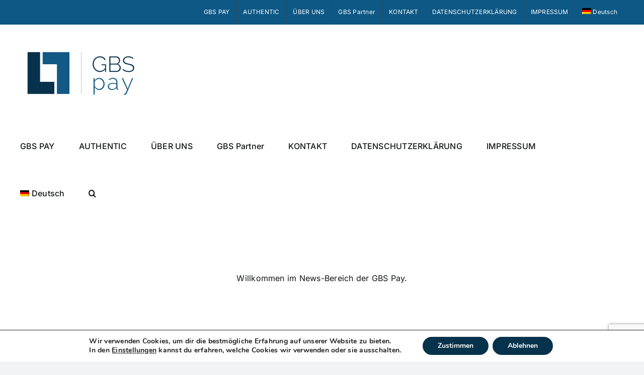

--- FILE ---
content_type: text/html; charset=utf-8
request_url: https://www.google.com/recaptcha/api2/anchor?ar=1&k=6Ldz36MUAAAAAAO0sPyO7qnjvtZjqE7efYuga-xH&co=aHR0cHM6Ly9nYnNwYXkuY29tOjQ0Mw..&hl=en&v=PoyoqOPhxBO7pBk68S4YbpHZ&size=invisible&anchor-ms=20000&execute-ms=30000&cb=5hgt11rprxc7
body_size: 48820
content:
<!DOCTYPE HTML><html dir="ltr" lang="en"><head><meta http-equiv="Content-Type" content="text/html; charset=UTF-8">
<meta http-equiv="X-UA-Compatible" content="IE=edge">
<title>reCAPTCHA</title>
<style type="text/css">
/* cyrillic-ext */
@font-face {
  font-family: 'Roboto';
  font-style: normal;
  font-weight: 400;
  font-stretch: 100%;
  src: url(//fonts.gstatic.com/s/roboto/v48/KFO7CnqEu92Fr1ME7kSn66aGLdTylUAMa3GUBHMdazTgWw.woff2) format('woff2');
  unicode-range: U+0460-052F, U+1C80-1C8A, U+20B4, U+2DE0-2DFF, U+A640-A69F, U+FE2E-FE2F;
}
/* cyrillic */
@font-face {
  font-family: 'Roboto';
  font-style: normal;
  font-weight: 400;
  font-stretch: 100%;
  src: url(//fonts.gstatic.com/s/roboto/v48/KFO7CnqEu92Fr1ME7kSn66aGLdTylUAMa3iUBHMdazTgWw.woff2) format('woff2');
  unicode-range: U+0301, U+0400-045F, U+0490-0491, U+04B0-04B1, U+2116;
}
/* greek-ext */
@font-face {
  font-family: 'Roboto';
  font-style: normal;
  font-weight: 400;
  font-stretch: 100%;
  src: url(//fonts.gstatic.com/s/roboto/v48/KFO7CnqEu92Fr1ME7kSn66aGLdTylUAMa3CUBHMdazTgWw.woff2) format('woff2');
  unicode-range: U+1F00-1FFF;
}
/* greek */
@font-face {
  font-family: 'Roboto';
  font-style: normal;
  font-weight: 400;
  font-stretch: 100%;
  src: url(//fonts.gstatic.com/s/roboto/v48/KFO7CnqEu92Fr1ME7kSn66aGLdTylUAMa3-UBHMdazTgWw.woff2) format('woff2');
  unicode-range: U+0370-0377, U+037A-037F, U+0384-038A, U+038C, U+038E-03A1, U+03A3-03FF;
}
/* math */
@font-face {
  font-family: 'Roboto';
  font-style: normal;
  font-weight: 400;
  font-stretch: 100%;
  src: url(//fonts.gstatic.com/s/roboto/v48/KFO7CnqEu92Fr1ME7kSn66aGLdTylUAMawCUBHMdazTgWw.woff2) format('woff2');
  unicode-range: U+0302-0303, U+0305, U+0307-0308, U+0310, U+0312, U+0315, U+031A, U+0326-0327, U+032C, U+032F-0330, U+0332-0333, U+0338, U+033A, U+0346, U+034D, U+0391-03A1, U+03A3-03A9, U+03B1-03C9, U+03D1, U+03D5-03D6, U+03F0-03F1, U+03F4-03F5, U+2016-2017, U+2034-2038, U+203C, U+2040, U+2043, U+2047, U+2050, U+2057, U+205F, U+2070-2071, U+2074-208E, U+2090-209C, U+20D0-20DC, U+20E1, U+20E5-20EF, U+2100-2112, U+2114-2115, U+2117-2121, U+2123-214F, U+2190, U+2192, U+2194-21AE, U+21B0-21E5, U+21F1-21F2, U+21F4-2211, U+2213-2214, U+2216-22FF, U+2308-230B, U+2310, U+2319, U+231C-2321, U+2336-237A, U+237C, U+2395, U+239B-23B7, U+23D0, U+23DC-23E1, U+2474-2475, U+25AF, U+25B3, U+25B7, U+25BD, U+25C1, U+25CA, U+25CC, U+25FB, U+266D-266F, U+27C0-27FF, U+2900-2AFF, U+2B0E-2B11, U+2B30-2B4C, U+2BFE, U+3030, U+FF5B, U+FF5D, U+1D400-1D7FF, U+1EE00-1EEFF;
}
/* symbols */
@font-face {
  font-family: 'Roboto';
  font-style: normal;
  font-weight: 400;
  font-stretch: 100%;
  src: url(//fonts.gstatic.com/s/roboto/v48/KFO7CnqEu92Fr1ME7kSn66aGLdTylUAMaxKUBHMdazTgWw.woff2) format('woff2');
  unicode-range: U+0001-000C, U+000E-001F, U+007F-009F, U+20DD-20E0, U+20E2-20E4, U+2150-218F, U+2190, U+2192, U+2194-2199, U+21AF, U+21E6-21F0, U+21F3, U+2218-2219, U+2299, U+22C4-22C6, U+2300-243F, U+2440-244A, U+2460-24FF, U+25A0-27BF, U+2800-28FF, U+2921-2922, U+2981, U+29BF, U+29EB, U+2B00-2BFF, U+4DC0-4DFF, U+FFF9-FFFB, U+10140-1018E, U+10190-1019C, U+101A0, U+101D0-101FD, U+102E0-102FB, U+10E60-10E7E, U+1D2C0-1D2D3, U+1D2E0-1D37F, U+1F000-1F0FF, U+1F100-1F1AD, U+1F1E6-1F1FF, U+1F30D-1F30F, U+1F315, U+1F31C, U+1F31E, U+1F320-1F32C, U+1F336, U+1F378, U+1F37D, U+1F382, U+1F393-1F39F, U+1F3A7-1F3A8, U+1F3AC-1F3AF, U+1F3C2, U+1F3C4-1F3C6, U+1F3CA-1F3CE, U+1F3D4-1F3E0, U+1F3ED, U+1F3F1-1F3F3, U+1F3F5-1F3F7, U+1F408, U+1F415, U+1F41F, U+1F426, U+1F43F, U+1F441-1F442, U+1F444, U+1F446-1F449, U+1F44C-1F44E, U+1F453, U+1F46A, U+1F47D, U+1F4A3, U+1F4B0, U+1F4B3, U+1F4B9, U+1F4BB, U+1F4BF, U+1F4C8-1F4CB, U+1F4D6, U+1F4DA, U+1F4DF, U+1F4E3-1F4E6, U+1F4EA-1F4ED, U+1F4F7, U+1F4F9-1F4FB, U+1F4FD-1F4FE, U+1F503, U+1F507-1F50B, U+1F50D, U+1F512-1F513, U+1F53E-1F54A, U+1F54F-1F5FA, U+1F610, U+1F650-1F67F, U+1F687, U+1F68D, U+1F691, U+1F694, U+1F698, U+1F6AD, U+1F6B2, U+1F6B9-1F6BA, U+1F6BC, U+1F6C6-1F6CF, U+1F6D3-1F6D7, U+1F6E0-1F6EA, U+1F6F0-1F6F3, U+1F6F7-1F6FC, U+1F700-1F7FF, U+1F800-1F80B, U+1F810-1F847, U+1F850-1F859, U+1F860-1F887, U+1F890-1F8AD, U+1F8B0-1F8BB, U+1F8C0-1F8C1, U+1F900-1F90B, U+1F93B, U+1F946, U+1F984, U+1F996, U+1F9E9, U+1FA00-1FA6F, U+1FA70-1FA7C, U+1FA80-1FA89, U+1FA8F-1FAC6, U+1FACE-1FADC, U+1FADF-1FAE9, U+1FAF0-1FAF8, U+1FB00-1FBFF;
}
/* vietnamese */
@font-face {
  font-family: 'Roboto';
  font-style: normal;
  font-weight: 400;
  font-stretch: 100%;
  src: url(//fonts.gstatic.com/s/roboto/v48/KFO7CnqEu92Fr1ME7kSn66aGLdTylUAMa3OUBHMdazTgWw.woff2) format('woff2');
  unicode-range: U+0102-0103, U+0110-0111, U+0128-0129, U+0168-0169, U+01A0-01A1, U+01AF-01B0, U+0300-0301, U+0303-0304, U+0308-0309, U+0323, U+0329, U+1EA0-1EF9, U+20AB;
}
/* latin-ext */
@font-face {
  font-family: 'Roboto';
  font-style: normal;
  font-weight: 400;
  font-stretch: 100%;
  src: url(//fonts.gstatic.com/s/roboto/v48/KFO7CnqEu92Fr1ME7kSn66aGLdTylUAMa3KUBHMdazTgWw.woff2) format('woff2');
  unicode-range: U+0100-02BA, U+02BD-02C5, U+02C7-02CC, U+02CE-02D7, U+02DD-02FF, U+0304, U+0308, U+0329, U+1D00-1DBF, U+1E00-1E9F, U+1EF2-1EFF, U+2020, U+20A0-20AB, U+20AD-20C0, U+2113, U+2C60-2C7F, U+A720-A7FF;
}
/* latin */
@font-face {
  font-family: 'Roboto';
  font-style: normal;
  font-weight: 400;
  font-stretch: 100%;
  src: url(//fonts.gstatic.com/s/roboto/v48/KFO7CnqEu92Fr1ME7kSn66aGLdTylUAMa3yUBHMdazQ.woff2) format('woff2');
  unicode-range: U+0000-00FF, U+0131, U+0152-0153, U+02BB-02BC, U+02C6, U+02DA, U+02DC, U+0304, U+0308, U+0329, U+2000-206F, U+20AC, U+2122, U+2191, U+2193, U+2212, U+2215, U+FEFF, U+FFFD;
}
/* cyrillic-ext */
@font-face {
  font-family: 'Roboto';
  font-style: normal;
  font-weight: 500;
  font-stretch: 100%;
  src: url(//fonts.gstatic.com/s/roboto/v48/KFO7CnqEu92Fr1ME7kSn66aGLdTylUAMa3GUBHMdazTgWw.woff2) format('woff2');
  unicode-range: U+0460-052F, U+1C80-1C8A, U+20B4, U+2DE0-2DFF, U+A640-A69F, U+FE2E-FE2F;
}
/* cyrillic */
@font-face {
  font-family: 'Roboto';
  font-style: normal;
  font-weight: 500;
  font-stretch: 100%;
  src: url(//fonts.gstatic.com/s/roboto/v48/KFO7CnqEu92Fr1ME7kSn66aGLdTylUAMa3iUBHMdazTgWw.woff2) format('woff2');
  unicode-range: U+0301, U+0400-045F, U+0490-0491, U+04B0-04B1, U+2116;
}
/* greek-ext */
@font-face {
  font-family: 'Roboto';
  font-style: normal;
  font-weight: 500;
  font-stretch: 100%;
  src: url(//fonts.gstatic.com/s/roboto/v48/KFO7CnqEu92Fr1ME7kSn66aGLdTylUAMa3CUBHMdazTgWw.woff2) format('woff2');
  unicode-range: U+1F00-1FFF;
}
/* greek */
@font-face {
  font-family: 'Roboto';
  font-style: normal;
  font-weight: 500;
  font-stretch: 100%;
  src: url(//fonts.gstatic.com/s/roboto/v48/KFO7CnqEu92Fr1ME7kSn66aGLdTylUAMa3-UBHMdazTgWw.woff2) format('woff2');
  unicode-range: U+0370-0377, U+037A-037F, U+0384-038A, U+038C, U+038E-03A1, U+03A3-03FF;
}
/* math */
@font-face {
  font-family: 'Roboto';
  font-style: normal;
  font-weight: 500;
  font-stretch: 100%;
  src: url(//fonts.gstatic.com/s/roboto/v48/KFO7CnqEu92Fr1ME7kSn66aGLdTylUAMawCUBHMdazTgWw.woff2) format('woff2');
  unicode-range: U+0302-0303, U+0305, U+0307-0308, U+0310, U+0312, U+0315, U+031A, U+0326-0327, U+032C, U+032F-0330, U+0332-0333, U+0338, U+033A, U+0346, U+034D, U+0391-03A1, U+03A3-03A9, U+03B1-03C9, U+03D1, U+03D5-03D6, U+03F0-03F1, U+03F4-03F5, U+2016-2017, U+2034-2038, U+203C, U+2040, U+2043, U+2047, U+2050, U+2057, U+205F, U+2070-2071, U+2074-208E, U+2090-209C, U+20D0-20DC, U+20E1, U+20E5-20EF, U+2100-2112, U+2114-2115, U+2117-2121, U+2123-214F, U+2190, U+2192, U+2194-21AE, U+21B0-21E5, U+21F1-21F2, U+21F4-2211, U+2213-2214, U+2216-22FF, U+2308-230B, U+2310, U+2319, U+231C-2321, U+2336-237A, U+237C, U+2395, U+239B-23B7, U+23D0, U+23DC-23E1, U+2474-2475, U+25AF, U+25B3, U+25B7, U+25BD, U+25C1, U+25CA, U+25CC, U+25FB, U+266D-266F, U+27C0-27FF, U+2900-2AFF, U+2B0E-2B11, U+2B30-2B4C, U+2BFE, U+3030, U+FF5B, U+FF5D, U+1D400-1D7FF, U+1EE00-1EEFF;
}
/* symbols */
@font-face {
  font-family: 'Roboto';
  font-style: normal;
  font-weight: 500;
  font-stretch: 100%;
  src: url(//fonts.gstatic.com/s/roboto/v48/KFO7CnqEu92Fr1ME7kSn66aGLdTylUAMaxKUBHMdazTgWw.woff2) format('woff2');
  unicode-range: U+0001-000C, U+000E-001F, U+007F-009F, U+20DD-20E0, U+20E2-20E4, U+2150-218F, U+2190, U+2192, U+2194-2199, U+21AF, U+21E6-21F0, U+21F3, U+2218-2219, U+2299, U+22C4-22C6, U+2300-243F, U+2440-244A, U+2460-24FF, U+25A0-27BF, U+2800-28FF, U+2921-2922, U+2981, U+29BF, U+29EB, U+2B00-2BFF, U+4DC0-4DFF, U+FFF9-FFFB, U+10140-1018E, U+10190-1019C, U+101A0, U+101D0-101FD, U+102E0-102FB, U+10E60-10E7E, U+1D2C0-1D2D3, U+1D2E0-1D37F, U+1F000-1F0FF, U+1F100-1F1AD, U+1F1E6-1F1FF, U+1F30D-1F30F, U+1F315, U+1F31C, U+1F31E, U+1F320-1F32C, U+1F336, U+1F378, U+1F37D, U+1F382, U+1F393-1F39F, U+1F3A7-1F3A8, U+1F3AC-1F3AF, U+1F3C2, U+1F3C4-1F3C6, U+1F3CA-1F3CE, U+1F3D4-1F3E0, U+1F3ED, U+1F3F1-1F3F3, U+1F3F5-1F3F7, U+1F408, U+1F415, U+1F41F, U+1F426, U+1F43F, U+1F441-1F442, U+1F444, U+1F446-1F449, U+1F44C-1F44E, U+1F453, U+1F46A, U+1F47D, U+1F4A3, U+1F4B0, U+1F4B3, U+1F4B9, U+1F4BB, U+1F4BF, U+1F4C8-1F4CB, U+1F4D6, U+1F4DA, U+1F4DF, U+1F4E3-1F4E6, U+1F4EA-1F4ED, U+1F4F7, U+1F4F9-1F4FB, U+1F4FD-1F4FE, U+1F503, U+1F507-1F50B, U+1F50D, U+1F512-1F513, U+1F53E-1F54A, U+1F54F-1F5FA, U+1F610, U+1F650-1F67F, U+1F687, U+1F68D, U+1F691, U+1F694, U+1F698, U+1F6AD, U+1F6B2, U+1F6B9-1F6BA, U+1F6BC, U+1F6C6-1F6CF, U+1F6D3-1F6D7, U+1F6E0-1F6EA, U+1F6F0-1F6F3, U+1F6F7-1F6FC, U+1F700-1F7FF, U+1F800-1F80B, U+1F810-1F847, U+1F850-1F859, U+1F860-1F887, U+1F890-1F8AD, U+1F8B0-1F8BB, U+1F8C0-1F8C1, U+1F900-1F90B, U+1F93B, U+1F946, U+1F984, U+1F996, U+1F9E9, U+1FA00-1FA6F, U+1FA70-1FA7C, U+1FA80-1FA89, U+1FA8F-1FAC6, U+1FACE-1FADC, U+1FADF-1FAE9, U+1FAF0-1FAF8, U+1FB00-1FBFF;
}
/* vietnamese */
@font-face {
  font-family: 'Roboto';
  font-style: normal;
  font-weight: 500;
  font-stretch: 100%;
  src: url(//fonts.gstatic.com/s/roboto/v48/KFO7CnqEu92Fr1ME7kSn66aGLdTylUAMa3OUBHMdazTgWw.woff2) format('woff2');
  unicode-range: U+0102-0103, U+0110-0111, U+0128-0129, U+0168-0169, U+01A0-01A1, U+01AF-01B0, U+0300-0301, U+0303-0304, U+0308-0309, U+0323, U+0329, U+1EA0-1EF9, U+20AB;
}
/* latin-ext */
@font-face {
  font-family: 'Roboto';
  font-style: normal;
  font-weight: 500;
  font-stretch: 100%;
  src: url(//fonts.gstatic.com/s/roboto/v48/KFO7CnqEu92Fr1ME7kSn66aGLdTylUAMa3KUBHMdazTgWw.woff2) format('woff2');
  unicode-range: U+0100-02BA, U+02BD-02C5, U+02C7-02CC, U+02CE-02D7, U+02DD-02FF, U+0304, U+0308, U+0329, U+1D00-1DBF, U+1E00-1E9F, U+1EF2-1EFF, U+2020, U+20A0-20AB, U+20AD-20C0, U+2113, U+2C60-2C7F, U+A720-A7FF;
}
/* latin */
@font-face {
  font-family: 'Roboto';
  font-style: normal;
  font-weight: 500;
  font-stretch: 100%;
  src: url(//fonts.gstatic.com/s/roboto/v48/KFO7CnqEu92Fr1ME7kSn66aGLdTylUAMa3yUBHMdazQ.woff2) format('woff2');
  unicode-range: U+0000-00FF, U+0131, U+0152-0153, U+02BB-02BC, U+02C6, U+02DA, U+02DC, U+0304, U+0308, U+0329, U+2000-206F, U+20AC, U+2122, U+2191, U+2193, U+2212, U+2215, U+FEFF, U+FFFD;
}
/* cyrillic-ext */
@font-face {
  font-family: 'Roboto';
  font-style: normal;
  font-weight: 900;
  font-stretch: 100%;
  src: url(//fonts.gstatic.com/s/roboto/v48/KFO7CnqEu92Fr1ME7kSn66aGLdTylUAMa3GUBHMdazTgWw.woff2) format('woff2');
  unicode-range: U+0460-052F, U+1C80-1C8A, U+20B4, U+2DE0-2DFF, U+A640-A69F, U+FE2E-FE2F;
}
/* cyrillic */
@font-face {
  font-family: 'Roboto';
  font-style: normal;
  font-weight: 900;
  font-stretch: 100%;
  src: url(//fonts.gstatic.com/s/roboto/v48/KFO7CnqEu92Fr1ME7kSn66aGLdTylUAMa3iUBHMdazTgWw.woff2) format('woff2');
  unicode-range: U+0301, U+0400-045F, U+0490-0491, U+04B0-04B1, U+2116;
}
/* greek-ext */
@font-face {
  font-family: 'Roboto';
  font-style: normal;
  font-weight: 900;
  font-stretch: 100%;
  src: url(//fonts.gstatic.com/s/roboto/v48/KFO7CnqEu92Fr1ME7kSn66aGLdTylUAMa3CUBHMdazTgWw.woff2) format('woff2');
  unicode-range: U+1F00-1FFF;
}
/* greek */
@font-face {
  font-family: 'Roboto';
  font-style: normal;
  font-weight: 900;
  font-stretch: 100%;
  src: url(//fonts.gstatic.com/s/roboto/v48/KFO7CnqEu92Fr1ME7kSn66aGLdTylUAMa3-UBHMdazTgWw.woff2) format('woff2');
  unicode-range: U+0370-0377, U+037A-037F, U+0384-038A, U+038C, U+038E-03A1, U+03A3-03FF;
}
/* math */
@font-face {
  font-family: 'Roboto';
  font-style: normal;
  font-weight: 900;
  font-stretch: 100%;
  src: url(//fonts.gstatic.com/s/roboto/v48/KFO7CnqEu92Fr1ME7kSn66aGLdTylUAMawCUBHMdazTgWw.woff2) format('woff2');
  unicode-range: U+0302-0303, U+0305, U+0307-0308, U+0310, U+0312, U+0315, U+031A, U+0326-0327, U+032C, U+032F-0330, U+0332-0333, U+0338, U+033A, U+0346, U+034D, U+0391-03A1, U+03A3-03A9, U+03B1-03C9, U+03D1, U+03D5-03D6, U+03F0-03F1, U+03F4-03F5, U+2016-2017, U+2034-2038, U+203C, U+2040, U+2043, U+2047, U+2050, U+2057, U+205F, U+2070-2071, U+2074-208E, U+2090-209C, U+20D0-20DC, U+20E1, U+20E5-20EF, U+2100-2112, U+2114-2115, U+2117-2121, U+2123-214F, U+2190, U+2192, U+2194-21AE, U+21B0-21E5, U+21F1-21F2, U+21F4-2211, U+2213-2214, U+2216-22FF, U+2308-230B, U+2310, U+2319, U+231C-2321, U+2336-237A, U+237C, U+2395, U+239B-23B7, U+23D0, U+23DC-23E1, U+2474-2475, U+25AF, U+25B3, U+25B7, U+25BD, U+25C1, U+25CA, U+25CC, U+25FB, U+266D-266F, U+27C0-27FF, U+2900-2AFF, U+2B0E-2B11, U+2B30-2B4C, U+2BFE, U+3030, U+FF5B, U+FF5D, U+1D400-1D7FF, U+1EE00-1EEFF;
}
/* symbols */
@font-face {
  font-family: 'Roboto';
  font-style: normal;
  font-weight: 900;
  font-stretch: 100%;
  src: url(//fonts.gstatic.com/s/roboto/v48/KFO7CnqEu92Fr1ME7kSn66aGLdTylUAMaxKUBHMdazTgWw.woff2) format('woff2');
  unicode-range: U+0001-000C, U+000E-001F, U+007F-009F, U+20DD-20E0, U+20E2-20E4, U+2150-218F, U+2190, U+2192, U+2194-2199, U+21AF, U+21E6-21F0, U+21F3, U+2218-2219, U+2299, U+22C4-22C6, U+2300-243F, U+2440-244A, U+2460-24FF, U+25A0-27BF, U+2800-28FF, U+2921-2922, U+2981, U+29BF, U+29EB, U+2B00-2BFF, U+4DC0-4DFF, U+FFF9-FFFB, U+10140-1018E, U+10190-1019C, U+101A0, U+101D0-101FD, U+102E0-102FB, U+10E60-10E7E, U+1D2C0-1D2D3, U+1D2E0-1D37F, U+1F000-1F0FF, U+1F100-1F1AD, U+1F1E6-1F1FF, U+1F30D-1F30F, U+1F315, U+1F31C, U+1F31E, U+1F320-1F32C, U+1F336, U+1F378, U+1F37D, U+1F382, U+1F393-1F39F, U+1F3A7-1F3A8, U+1F3AC-1F3AF, U+1F3C2, U+1F3C4-1F3C6, U+1F3CA-1F3CE, U+1F3D4-1F3E0, U+1F3ED, U+1F3F1-1F3F3, U+1F3F5-1F3F7, U+1F408, U+1F415, U+1F41F, U+1F426, U+1F43F, U+1F441-1F442, U+1F444, U+1F446-1F449, U+1F44C-1F44E, U+1F453, U+1F46A, U+1F47D, U+1F4A3, U+1F4B0, U+1F4B3, U+1F4B9, U+1F4BB, U+1F4BF, U+1F4C8-1F4CB, U+1F4D6, U+1F4DA, U+1F4DF, U+1F4E3-1F4E6, U+1F4EA-1F4ED, U+1F4F7, U+1F4F9-1F4FB, U+1F4FD-1F4FE, U+1F503, U+1F507-1F50B, U+1F50D, U+1F512-1F513, U+1F53E-1F54A, U+1F54F-1F5FA, U+1F610, U+1F650-1F67F, U+1F687, U+1F68D, U+1F691, U+1F694, U+1F698, U+1F6AD, U+1F6B2, U+1F6B9-1F6BA, U+1F6BC, U+1F6C6-1F6CF, U+1F6D3-1F6D7, U+1F6E0-1F6EA, U+1F6F0-1F6F3, U+1F6F7-1F6FC, U+1F700-1F7FF, U+1F800-1F80B, U+1F810-1F847, U+1F850-1F859, U+1F860-1F887, U+1F890-1F8AD, U+1F8B0-1F8BB, U+1F8C0-1F8C1, U+1F900-1F90B, U+1F93B, U+1F946, U+1F984, U+1F996, U+1F9E9, U+1FA00-1FA6F, U+1FA70-1FA7C, U+1FA80-1FA89, U+1FA8F-1FAC6, U+1FACE-1FADC, U+1FADF-1FAE9, U+1FAF0-1FAF8, U+1FB00-1FBFF;
}
/* vietnamese */
@font-face {
  font-family: 'Roboto';
  font-style: normal;
  font-weight: 900;
  font-stretch: 100%;
  src: url(//fonts.gstatic.com/s/roboto/v48/KFO7CnqEu92Fr1ME7kSn66aGLdTylUAMa3OUBHMdazTgWw.woff2) format('woff2');
  unicode-range: U+0102-0103, U+0110-0111, U+0128-0129, U+0168-0169, U+01A0-01A1, U+01AF-01B0, U+0300-0301, U+0303-0304, U+0308-0309, U+0323, U+0329, U+1EA0-1EF9, U+20AB;
}
/* latin-ext */
@font-face {
  font-family: 'Roboto';
  font-style: normal;
  font-weight: 900;
  font-stretch: 100%;
  src: url(//fonts.gstatic.com/s/roboto/v48/KFO7CnqEu92Fr1ME7kSn66aGLdTylUAMa3KUBHMdazTgWw.woff2) format('woff2');
  unicode-range: U+0100-02BA, U+02BD-02C5, U+02C7-02CC, U+02CE-02D7, U+02DD-02FF, U+0304, U+0308, U+0329, U+1D00-1DBF, U+1E00-1E9F, U+1EF2-1EFF, U+2020, U+20A0-20AB, U+20AD-20C0, U+2113, U+2C60-2C7F, U+A720-A7FF;
}
/* latin */
@font-face {
  font-family: 'Roboto';
  font-style: normal;
  font-weight: 900;
  font-stretch: 100%;
  src: url(//fonts.gstatic.com/s/roboto/v48/KFO7CnqEu92Fr1ME7kSn66aGLdTylUAMa3yUBHMdazQ.woff2) format('woff2');
  unicode-range: U+0000-00FF, U+0131, U+0152-0153, U+02BB-02BC, U+02C6, U+02DA, U+02DC, U+0304, U+0308, U+0329, U+2000-206F, U+20AC, U+2122, U+2191, U+2193, U+2212, U+2215, U+FEFF, U+FFFD;
}

</style>
<link rel="stylesheet" type="text/css" href="https://www.gstatic.com/recaptcha/releases/PoyoqOPhxBO7pBk68S4YbpHZ/styles__ltr.css">
<script nonce="1GzyanBFs4PeAyJTpVhvMA" type="text/javascript">window['__recaptcha_api'] = 'https://www.google.com/recaptcha/api2/';</script>
<script type="text/javascript" src="https://www.gstatic.com/recaptcha/releases/PoyoqOPhxBO7pBk68S4YbpHZ/recaptcha__en.js" nonce="1GzyanBFs4PeAyJTpVhvMA">
      
    </script></head>
<body><div id="rc-anchor-alert" class="rc-anchor-alert"></div>
<input type="hidden" id="recaptcha-token" value="[base64]">
<script type="text/javascript" nonce="1GzyanBFs4PeAyJTpVhvMA">
      recaptcha.anchor.Main.init("[\x22ainput\x22,[\x22bgdata\x22,\x22\x22,\[base64]/[base64]/MjU1Ong/[base64]/[base64]/[base64]/[base64]/[base64]/[base64]/[base64]/[base64]/[base64]/[base64]/[base64]/[base64]/[base64]/[base64]/[base64]\\u003d\x22,\[base64]\\u003d\x22,\x22woXDm8Kjw6wLN2ldeVPCkMKCw7UQZ8O2PUPDtsKrVXjCscO5w7J2VsKJLsK8Y8KOHcKBwrRPwoPCqh4Lwod7w6vDkTNEwrzCvmknwrrDonRQFsOfwrlAw6HDnmzCpl8fwprCo8O/w77Co8KCw6RUEUlmUk/CrAhZbsK7fXLDpsK3fydLX8ObwqkmJTkwV8Oiw57DvxfDlsO1RsOSTMOBMcKCw4xuaQAOSyo/Th5nwoXDl1sjKTNMw6xXw7wFw47DrwdDQAdkN2vCocKrw5xWXwIAPMOAwq7DvjLDhsOUFGLDnhdGHQJRwrzCrjkcwpU3QUnCuMO3wrnChg7Cjg3DnTENw5TDosKHw5Qcw5p6bWjCs8K7w73DmcOuWcOIDMOxwp5Bw54MbQrDgcKHwo3ChhAUYXjCgcOcTcKkw7ZVwr/[base64]/[base64]/Cq8K8w4PDusKfw5dZw6LDi8O/[base64]/[base64]/bcKKwr7Cr8KmwoDCtsORd1TDqsOTb23Dlm5/ZVFuwrZmwrwMw5/Cs8KSwoPCh8KjwqAtYm/[base64]/wq3DmMKNGStgw7rDu8OCwo3Ck2jCjDBswoNFfcKwR8O6wrHCvcK8wqLChnfCssOKYMK9FMKRwqzDgm9yYHBDbcK+IcKtK8KXwovCusKIw7cOw6hFw5bClyxewpjCoV7Do0PCsnjDqUwVw7XDnMK0E8KawpphSBg/wpDCqcO7LQ7Cnm1Pwq4Dw6l+EMK6ek5wXsK0LkPDuRtkwoMgwo3DosKoTsKbO8OYwoh3w6jCtsOlYcK1ccKPYsK6cGIswpvCvcKsNQLCo2/Do8Kff3g+ahI4IQfCpMOTKMOewohcN8Okw6VeRCHDoD/CjS3CmXrCscKxYhvDosKZL8KNw795YMKIfk7CrsOOPHxmUsKfYjV9w4RxBMKzfC/Dt8OrwqrCgRtGd8KOejMew71Kw7nCh8KFE8KcdMKIw4Naw4jDn8OHw4TDunwCN8O3wqBMwrjDq1waw77DljnCr8K4woM0wonDpgnDs2Rqw5lvVcKqw77Cl0XDo8KqwqvDv8KHw7UPAMOhwognN8KWUMKyFMKZwqLDrTddw65MO3cqClYETDDDrcKaLADDtMORZMOnw4/Cjj3DlsKoaE16WMOAXWJLUsOFM2jDjwAfKMKCw5LCrcKuC1jDtW7Dj8OmwofCq8KFVMKAw67CjCvCksKrw4dmwrcXPyXDqAoxwrxTwoRGDWB+wpbCgMKDL8OobFLDonclwq3DvcOhw7fDhntqw4LDu8KhcMKyXBp5ajHDnFUnS8KVwo7Dk2QZMGteVS/ChGLDjjI3wrMkCVPClCjDhUd/AsOOw5TCs0nDqsOsb3pkw6VPQE1vw47DrsOIw7kNwpMjw71pwp3Dnz47TX3CrmYwacK+OcKzwpPDsRXCpRjCnSQ/[base64]/DqcOlfcKvw5vDu8Ktw78kDMO/CsK8w54awpIsw6lEw7cjwqjCqMOawoLCjG9yGsOtIcKKwp5HwoTDtsOjw5oTBH5vwqbCvxsvLRTDn20AKcKuw50TwqnCqwVzwqzDgirDiMO1wo/DvcOrw57CvMOxwqhtXcK5BwfCtMOQOcOmZ8OSwrgmwpPCglIMw7XDlF9QwpnDqGh8ZVPDqmLChcK0wojDl8Ofw7BGKQ9ew5nCrMKgbMKkw5tCwrHCr8Ojw6bDqsKuNsOhw6bCk0cgw6QqdSUEw44QdsO/WWJzw74EwqLCrFYCw7vCn8KoNCwmeV/DsCzCjcOxwo/DjMKdwrBQXhdmwpfCoyPCmcK3BG58wrjDh8KQw5snbHg8w73CmkHCm8Kyw443TMKFH8KbwrbDhCnDqcOJwqwHw4o4AsOxw40dcsKVw4fCn8KkwpLCnGjDsMKwwq96wqVqwqtPdsKew5ZKwrXDiRdSDh3DjsOSw6R/eBEGwobDplbCqsO8w6oIw6XCti3Dngc/eG3DlArCoz11b0bDqHHCuMKnwqrCusKqw4gMfcOEV8OXw4zDk3jCklTChjHDixfDvVrCkMOzw6B7w5Jtw7B4QAzCpMO5wrfDtcKPw47CuCDDo8Kew7ZNPy4zwpk8wps8SQXDk8OLw7k2w6FrMgzDssK6Q8KiZHIfwqpZFWXCmcOHwqvDv8ObSF/[base64]/w5jDoz5tbsKRwqnDmsKfOcOHwo0owozCuzghw5wZScKwwqjCqMOrZMO3FHnCk0MkbRpGVSXCiCDDmMOua0wkw6TDnFBiw6HCsMKqw7XDp8OAPBXDuyHCqT/CrDBwZMOUIRh/w7HClMOKHcOLADkOUcKQw4AUw4bCmcOQRsKxe2LCkhfCrcK+JsOrH8K/[base64]/wrbDhMK8SMKjwqjCsn/DjQBzPh/Cmi53bVgjw4LClMOaLcOnw70Ow7TDnyTCpsOMQRjCvcOCw5PDgGAKwotLwo/Dp0XDtsOjwpQlwokqMyDDgB/Cm8KCw60Iw5TChcKkwpbCi8KHLQU7wpjCmBtsJ0zChcKYO8ODFsK3wpR9QMKBBMKdwpcJMHBsHQRNwqXDomDCsFcMFMKgRW/DlsOUGGXChsKDHcO1w6ZSG1rCpBB1dzzDmX1qwolpw4fDoXEXw7cbJcK3dVAvQcOsw4oBwoJkVQ5rHcOIw5QpZMKcesOLXcO2aAXClsOzw7Vmw5DCgcODwqvDh8O/[base64]/wqdyw7wcwrVsw6BUbj4mMVXCoSsswoBuwrc0wqPCsMORwrvCogjCucO6PgTDqg7DvcKowoJXwqkTcDLCnMKbAQJ5VHRuFBvDqENsw4vDiMOZP8ODXMK7QSAOw4s8wq/Dj8O5wp9jOMO5wrpcX8ODw7EWw6s4PC0Xw7TClsOKwpHCpsK5YsOTw60UwpTDqMOGw6pEwoYhw7XDo1QqMEXDqMKFTMO4w7x8TsOPcsKTbj/[base64]/CncKad0HDk3NVw5TCrwXCgQhZCGfCszgLNwAhM8Knwq/[base64]/Ci8KWw7jDp1zCnFBoNcOhwpFJdMKMdG/CuWtvwqHCtsKfw4HDvsOJw6/DggbCiwPDq8OswoAww6bCtsOkV3hoU8KEw4zDqFjDljTCujLCqcKqEShbXm0oWmtuwqQQw6B7w77CnMK8wpFVwoHCiWzCtGnDuxc2A8K/CSdLH8KwLcOuwpXDqMKzLkJ2wqLCusOJwqxWwrTDsMKgcTvDpsKZMFrDmWcbw7oDVMKmZVB/w7k7w4obwrHDsm7ChgdrwqbDg8KNw54McsKeworDlMK6wrnDv3/ChyVPTzvChcO+IikVwqJ9wrtdw7PDqysBPcKLalUGQX/[base64]/ChcOxDMO8A8KqAsK0w47DlMKLw7ZkOQ9dw7XDkMOvw7LDgsKNw5ALfMK4W8O9w6ljwo/DsS/[base64]/[base64]/CpsKFZy7Ch2TDsMKgw6wmYsOxEMK4a8KGIALDmsO+EMO8BsOJa8K/wq/DocKgVhlTw7bCjsOIK2vCq8OKOcKiJcOpwph1wodJXcKnw6HDjcOWQMObHHzCnmbCtMOPwo8Uwp1yw5Fzw6fClGjDtmfCoRHCqBbDrMOIW8OLwonCgsOwwoXDuMO6w6/Dj246K8OBIi/CrSUZw7zCmlt7w4M+FUjCsTvCnFTCl8KYY8KcCsOHbsKgZQdEC3Awwr9+EcKdwrnCo3wgw54/w4HDmsK1TsKwwoVPw7XDoDvCoBAlVTjDt0PChxkfw5E5wrRWDjjCm8OWw7bDk8Kcw5E2w6XDi8Ofw6pZwocYZsOWEsOXEMKNZMOMw6PCjsKMw7fDq8KJGmwWAg10wpjDgsKrJ1TCpgpHCcO/J8Ofw5PCsMOKOsOlW8K7wq7Dg8Obw4XDv8OqIAx9w41kwpgfPsO8FcOCQcKVw6RWK8OuCUHCpw7DhcKqwrMia3LCnGHDk8KgaMOgf8OaDMK7w7x/KsOwaSwhGBnDhFrCgcKbw7lVTQTDjB00dDggDk4xIMK9w7vCm8O5CcOaUEQ1ChnCqsOvScOcJsKFwp8hc8OpwqVBFcKhw54cbwQTEHgcTE4RZMOZKXfCn0/Dtgs6wqZxwqzCkMOtNH8sw5ZqQsKrwr7CgcKww53CtMOzw4/DmcOeBsO+woc3woLCqFDDjsOfbcOJesO6UwTChX1Bw70hVcOMwrLDvkxewqMBTcK+CijCp8Olw59LwrDCg3Ykw5zCkXVFw6vCtBIIwok9w4B8CGDCl8OEBsOkw4oywo/[base64]/DqmkNw4DDssK1w41YdsO/[base64]/CksOET8OMwoXCoF7DlsO1w7o8wrnDp27Dr8O0w41kwp8XwoPDo8KRQcKXw4ZfwqnDlHbDgEdiwo7DvyTCpw/[base64]/CnHbDgsO3ZCfDvMO0MEk+wq1kwoZrXsKaZcOewo0/wo7DqsOTw5wfw7tCwrkwRjrDqXTDoMKqEk53w47CizLCg8OAwpEsLsODw6jCi3oPJcK7fE/CrMOZe8Oow5Ycw7pPw616w6E+H8OYHDobwpY3w4XCisKYF38Uw7zDo3EyA8Oiw7nCosOCwq0zYUnDmcKzf8OlQCbCkxPCiEHCu8KYTmnCmwbDsVXDpsK+w5fCoXkaUXIELgQ9VsKBY8KYw6bCpknDimswwpvCnFtIY2jDvSjCisOUwqvCmWo+b8OgwrYUw45twr/CvcObw5wzfsOBHAMBwoIkw6fCi8K3dzQcNSQHw6VawqIGwo7CqGjCtsKIwoQvOsODwrDCi1DCmR7DusKMHyvDtQdAODLDncK+XComOgLDscOBCk1mS8Odw6tJGcOkw6/CjhDDjFB+w6AhDEl5w61DZHPDiVbCvjXDvMOtw6bCh30RDQXCnDoFwpXCr8KUYz1fOF7CtzcjS8OrwqfChVnDt1zDkMKiw63DoC3CsR7CgcOWwr3CpsKHQMO9wrh+LGgGW0LCi1DCiklew4/DhMOfWgcdTMOWwpTCs3LCsS1JwovDpGh2e8KjABPCrQnCi8KADcO3KyvDocOlasK7HcKZw53DtwYfLzrDn1szwphTwo/[base64]/[base64]/DsMKDI2XCj8OJXXjDk8OPSXhNOWopI8K8wosUS3d0woFDCxnDlWsuKnpFUHkzVjjDqsKEwqTCh8OpdMOGPmrCtBnDjMK9ecKZw6vDuXQkBAsBw6XDpMOFckXDosKowppmUsOEw589woDCqhTCqcOUeBxnLSspacOHX3Yqw7/[base64]/CvcO+w44FwqvDpcOGKV4Vb8KbSz3CkXHDt8K2b1h1O27CmMKzfxxzIQ0Ow7tAw7rDlyPCkcOuCMOmQ0zDssOCBgzDhcKeMUQww5TCpk/DjcOFw6vDp8KtwpYuw5HDh8OXcjjDr1fDnEw/[base64]/DksObw4HDn8KCw4vDiBfCs2/DmMKDeMKqw4TCgMKHOcKVw4TCrCJqwoAsN8KOw7EPwoduwozCssKyMMKrwpxbwqoFWgHDtcOwwr7DsjQYwpzDt8KBCMKSwqI/woLCi2LCrsO3w7nCpsKIchfDpD7Ci8Oyw4IAwoDDhMKNwphUw5EKBFPDnGfCqwTCncOWEMOyw6RtNEvDsMOlwqoKOxHDosOXwrrDtAPCtcO7w7TDusOAT0h9e8KUKSrDqsKYw5Y7bcOpw64Ww64sw6DClcKeM23Cm8K3dAQrWMOdwrN/T1NLLQDCuXXDgCkvwqJaw6N9JgcZE8OXwoliNzLCjxDDsnkSw5VIQxnCv8OWCBPDjsKAel/CkcKqwrRrCwJ0aBx6GBvCmMOiw4XCuVzDrsOYSMOCwqlgwpkwD8OnwoBiwrLCvcKIBcOyw7lDwqlHUMKmPcK0w48bL8OeB8Okwo99wp8CeQpid2cnU8KOwqHDmQDDumAiIUvDusOFwrLDhsOrwpbDu8KoMC8Jw7wnCsOeIG/DucKzw7lTw7vDoMOvL8OPwq/CoCUXwpHCusKyw4JJIE9OwpbDl8OmJA1iX2zDv8OowozDqzhJKMKXwpvDpcOkwqrChcKaKCDDn2jDq8ODPsOZw4pHIGAKYULDpW4uwpPDmSlbesOlw4/CnMOYUngvw6hiwqnDgwjDnncvwpMfbsOsDi8iw5fDlE/[base64]/CosKeJMObEiVpe3HCmcOGQ8OdU8KeLVkGRkXDhcOqFsKzw7rDuwfDr1BhUU/[base64]/PgU0D8K0VcOGw7I5w59+w5BTPcOMa8KVMcOuCB3CogYaw4Mdw4zDr8KyZwcRVMKXwoI0e1vDoi3CvDrDqmMfBjbDrywPT8KUEcKBew/[base64]/Q8OdwrPDmXBCwrTCocOzw4Nrw5/[base64]/[base64]/[base64]/Ds3rCq8ODTMO9a8K0w5bDusO4BsOHw6lvQcOZLkTCkgE0w6klW8OEV8KrcEISw6gVG8KhEHTDvcKmBBrDh8O7DsOgcFzCqXdLNxHCtyHCoHpmLsODfGZ9w6TDnw3Ck8O+wq0Gw5xSwo/DgsONw51SdmPDucOvwrDCiUPDmcKsccKnw4nDkGLCvFbDi8Oww7fDgDlQOcKOJx3CjzDDnMOOwovCkjo6W0rCsz7DkMOkVcKRwrnCpHnCknjCpFttw77Cv8OvX1LCj2AfJzXCm8OveMO3UkfDoD7DksOabMKgHsKFw6/DsFsxw73Dq8K5MRg6w5zDtFbDu20NwpBJwq3DnGxxJyHDuDbCgycrK3zDniLDjVPCsAzDmxNXGgdYNlvDpBkuPU8Uw51wScOpVA4HawfDkVp/wqFzV8OwacOUZ29uLcKawrbClkxWd8KZYsOdQMOcw4cGwr4Jw67CjiVYwqdcw5DDtyXCvMKRDmLDtl4Fwp7CscKCw74ew74mw6IgCsKMwq1pw5DDiG/[base64]/DtMKrVmZRw6DDplzDvEjDoHlJw4rDtsOrwq/[base64]/Cr8Kkw6QGw7Q5R8Ohwr5mdEYnw5shMcOXwos/wog8ICMDw5QhJgPCnMOFZAMLw7vCozfDrMK6wp/Du8KiwrDDncKoHsK7SsOLwpIkMEUbLyTCocKYT8OJccKmAsKqwqzDphrDmT7Dng4BZHo2RsOqYyjCqRXDu2nDhMKfCcONMcO/wpwrTBTDlMO5w5/Dg8KQWMOowqELw4vCgHXCpQYBL0hCw6vDnMOXw7HDmcOZwrQTwoR1F8K7RWnChMK7wrkvwpLCqjHCgQI9w4/DhyJEZcKdw5/CrEEQwoofI8Kdwolrfw91dURzbsOiPnk8ScKqwpUCTihTw5ELw7HDuMKsUcOkw4jDohnDmsK5M8KiwqsdWMKNw45mwqYPe8OcQ8OYVXrCg2nDiULCjMK5e8OOwowFdMOww4MdVMOHB8OfRmDDssOcGCLCrwDDqcKDZQ/[base64]/ChzJyw7klw5fCvMKOCMKsOMKswrtbeV1TwqLDt8O5wqPClMK4wqQKCkdNOsOsdMOOwodgLD1two4kw7XDlMKVwo0rwoLCtVR4wpLCjBgOw5HDt8KUN3zDj8KtwoRvw7fCoivCjmLCisOGw5dhwoLCrE/DksOxw54kUsONZVPDm8KQw71LHcKZJMKIwotewqoMEMOZwoZFw7QsLxLCgBQSwpd1VhzCgxMoHV3DmEvClVg/w5Iew43DjRpbYsOLB8KmRkHDocOawojCmGBHwqLDrcOtKsO3I8KteHsww7bCpsKKCcOkw69+wpxgwrTDtSPDu2p8ZHcKf8OSw7o6EcOLw53CmsKkw5ZnFgdKw6DCpQnDk8OlS3lqWn3CkG/CkF0FYw9UwqLDgDZGXMKEbsKJCCPCisOqw5TDqSzDjMOnIRXDnMKmwr05w6subGZwdBPCr8O9UcOSLX5YMcOhw4Njw4/DuibChVFmwrPCq8O3AcKNM3TDkWtcwpBcwqjDjsKsDxnChWYkEsObwpPCrsKFGcO+w7LDuQ3DrhMdVsK2aD1VbcKPb8KQwokdw40Dw5nChcK7w5bCg2p2w6TCsFV9bMOZwrgQIcKJE2IBZsOmw5DDk8Oqw7nCtV7Dg8KswovDm0/Dq3XDiBTDlcK6DmDDiRDCtSHDnhN7wrNcwoNKwpTDjRs7w7/CvXd7wrHDvzzCoWLCtjjDgsK+w6w1w4bDrMKpMjDCmnPDgzdbFnTDhMKbwrjCmMOYJsKfw5ETwprDgnoLw6zCpXMCScOVw5zCrMK0R8KDwpAww5/Do8OlVsOGw6/CphDCscOpE0BZMyt7w6XCkTvCl8Otwo1ywpLDl8Kqw6LCocOrw65wKH1iwpYjw6FRBltXSsKCFQ7CmwxuUsO7wogOw6kRwqPCtx7CrMKaB1rDg8Kjwod/wqEIC8O2w6PCkV9xLcKwwrNEVFXCgSRUw4/DkxPDj8OUB8KoBsKqNcOaw6QawrDCtcOiCMOMwpLCvsOjVWFzwr4lwqDDocO1WsOqwrlJwoDDlcKSwpkMXEPCvMK3ZsKiLsOdQltxw4Nte1MzwpvDs8KFwpw6TcO5PMKJGcOwwrTCpEfCtScgw6zCr8OqwozCrB/ChjQww5N5bl7ChRVvbsOFw55xw6XDucKSPRM6I8KXEsOow4TCg8Kmw6/[base64]/w5vDgW3CucKrwodiwqp9ZcOcw77DmcOdw4Z6w6jDkcKnwr7DtQ/Csh7Cj0/[base64]/w74iMMOVKW97w6FCIsOcwrgxRcOow5slw67Cv3TChsKFCMOUCsKxJMKgR8KBf8OcwrofNSzDtynDqBpIw4Vjwq5ifkw+L8OYY8OTO8KTVMOEasKVw7XCoVHCkcKYwp8qTsOeBMKdwrMjCsKxGcOvwpHCqEBLw5sRXz/[base64]/woskFh5ZesOMEW8wKmHChMKTJ8Kmwo7DssO/wpfDix9maMKDwpjDg05PLcOWw7VkO0zCkBhKbGcew5fDksKow5TChEPCqitTMsOFe2gsw5/[base64]/Do8Oaw6XDtyBOPyEdLCPCtsOhZcKsaBIGwpdKAMKbw7ZyIMO0BMOiwrpZH2VRwrDDkMKGYhbDssKww79dw6bDncKFw4TDk0bDnMOvwoxOEMOmQVDCncOYw4vDqzp8HsOVw7BPwpfCtzEQw4vDg8KHw67Dm8K1w60/w4bClsOmwoJ3JjtzCG0Ufw7DqR1oHmUoVAYqwrQRw65KdsOJw6pePmPCocOHNcK/w7I7w6skw4/[base64]/ClMOyDsOcw7kdw6dZcnnCiMKCwoZMHVLCnzBuwqjDlsKtDcKSwqxdDcKvwrnDiMOzw6HDtSDCmsKaw6R8YA3DrMOMc8KWK8KMYRdrGRxqIS7CocK5w4XCmhXCrsKHwrp0ccOPwrpqMcKvesOoMcO/[base64]/w5M0W8KxwqFBCcOxGcOVwrY6E3TCoSnDiVnCjUvCiMOQOxLCgSYjw67Cs2vCl8OPWntHw4jDocOuwr12wrJtME4oQic1c8KXw61Ew6ZLw6/DnDRMw4Aew7V7wqQlwpfCrMKRBcOYB1RoAsK1wrZtKsKAw43DscKCw4ZUEMKdw7FMLU1eD8OhaxvClcKLwqB3w7RYw5LDv8OLXMKEZGHDusK+wpRmKcK/[base64]/Dux9RwqAhPn7CmkpwEsOkw5VPw4LCvMOKfMOMOA/[base64]/[base64]/DlFRAwokJwpLDgcOlw73CkRR8wpDCqcO7KMKDw63Cv8Ozw7ASYg8fOsKOQsOBICcdwqo7UMK3w7TDvEwRKQXDhMO6woxdHMKCUGXCsMKKMk5OwphWw6jCk2/CrlkTERTCmMO9dsKYw4dbYSByRgZ7JcOww6xwOcOeb8KqRCN0w43DucKFw6wgNmfCl0rCscO2LRF/HcOsBwXDnEjCo38rfDtmwq3CocKrwpbDgHbDqsKww5UwKMKxw7nDiGvCmcKTd8K2w4EFK8OHwrHDuA/Dtx3CkMK6wrfCphrCqMKaB8Oiw4HCpUQaP8KqwrlPYsKfXhxMYcK1w7U3wp5fw7jCkVk7woTCmFh5bGcJB8KDJ3U0OFvDgVx+FTN8OQ8yfTzDhxDDnRPCpBLCvsKhMCXDiTvDnUVAw4/DlC8nwrEKw6/Dn1zDrFdodEzCuW4Swq/Dg2XDo8O6WGHDoEl/wrV8B1zCnsKww6liw5XCvVUXBAVLwogzTMOLInzCqMObw4QcXsKlN8K2w70BwrJUwodAw43ChsKGWCLCpQTDo8ORUcKHw4c/w5vClcKfw5fDvhLCl37Dnz4tCcKFw6kZwphAwpB+esOkBMO+wp3DucKseVXCsALDjcOJw7DCgEDCg8KCw5hFw7ZXwowVwqVsYMO/[base64]/w6vCjsKiU8KOw7rDucOWw4NUwq1Zw4rCiW1ww5RQw6MJYsKBwpDDgMOOEMKywr7CoxDCucKjwpnCoMKXTnTCi8Olw78Hw5Row7k4w74/w5TDrlvCv8Kiw57Di8Kdw5HCgsOzw7NCw7rDunjDsS0TwrHDu3LCoMOULFxyalbCo0XCoE9RIllnwp/CkMKVwqjDp8OZIcOPGRkxw5lkw7wUw7TDtMK1woNtF8OhT10gE8OXw7Euw7wHawIyw5sYT8Ozw7QawqXCtMKGw6g3w4LDjsK9Z8OQDsKdXsK6w7HDgcOYwpgbQwolWxAbQsOBw6DCpsKLwrDClsOkw5MewrkPPHMAaizDiCZmw5wdHcOxwq/CuiXDmMK5UR/CisKawqrClsKEB8KLw6bDtMO2wqnCtFPCsU4dwq3CtsOQwpETw69rw7TCmMKbw7IDQMK/C8O1Q8K2w7LDp3gkW3wEw6fCjh4CwrrCtMO2w6hiDsO7w7UXw6HCuMKtwoRuwrsyLB5RdcK5w7V5w7hjTlPCjsKeLyFjw70WJxXCt8Obw5UWI8K/w67CiTcTwq8xwrTChG/CrT1Bw6/DryUeOBlxM3pJdcKtwr5RwoQLXcKpwqQkwqd5WinCj8K7wp5lw6J+AcObw77DhTAtw6jDvGHDrjhJHEsRw6ACZMKQHcK0w7UAw6s0D8KYw7bCi2/CjG7DtsOVw5vDoMOCUlzCkCTDrQJjwqtYw4dABFMOwobDnsKuPFl3esODw4p/LV8owrx7JCjCqX57R8OXwoUHwpNjC8OaKMKbYBUTw4bCvQcKDTMxAcOnw50zLMKIwo3CtQICwrHCpMKsw6AWw6k8wpnCpMKnw4bCmMOpFDHDs8KQwqhVwrZKwodgwosqMMOKW8Kzw6E/w7cwAFLCjjzCusKFcsOeckxaw60YPcKaDQbDuTpWWsK9PsKgVsKBRMKow4zDrsKYw5DCjcK9O8OucMOMwpLDt1omwpXDqzTDrsKzF0rCggseNsO/[base64]/Cm8ObQFTDpsO7RDUDw41Uwphhwop7w6oKFC1Yw4vDlcKRw6PCkMODwppjdBdtwo9FIHTCv8O4wo/CqsKMwr5Zw5oWHQpvCDFAOHd/[base64]/CrcKGw6Ecwo0SU8OmasKww4XCpcKSLB/ClsO7bMOXcA0BFsOjajlwO8Kqw7RLw7XClRPDoTHDlC1UKXEgasK3wpDDgcKmQAHDucKgFcOGDMOzwoTDvRQ1RTRFw5XDp8KDwoxOw4TDk07CmyTDr3M8wobClE/Dl0vChWoIw60UITN0w77DmTnCjcOFw5zDqAjDq8KTUcO2N8KSw7YoVEsQw6FUwpQyfT7Dv1HCpwHDkxfCmjXCpsK4DMOlw4YIwpvDkF/ClcKUwphbwrTDisO5I21OMcOnMMK5wrgDwrIzw7wnEWnDrxrDmsOuaB7CvcOQbE5vw7tCNcKsw4x5w7hdVnIYw5jDvRjDkj3DncO/QcKAKX7ChxJEYsOdw5LDqMOCw7HCoz1nDDjDi1bCk8O4w7XDhgrChx3CtMOZXjvDr3bDsWPDtzzDqG7DhsKawq0QS8OidFnCvCwqChvCrcK6w6M8wrUjR8O+wqNSwrzCm8KHw5URwo7Cl8KJw4TCtDvDhQUQw73DkD3CtVo8d3FFS1o8wrtzRcOkwp93wrxnwoXDjT/DqXAVCSpkw4jCscOULzYhwoTDuMOxw4HCpMOKAmjCmsKHRGfDvTrCmHbDt8Ogw5HCqH0pwrYXQ05mRsK1fGDCiUB7Ri7DrsOPwpXDssOmIDDDsMKCw6ITC8Kjw7rDk8OAw6/[base64]/ekzDgsO3blnDuMKfwoh1UUXCuMKawprDtGPDim3Dl1hRw4nCosKFCMOAHcO/In3CsMKMQsKNwqDDgTHCnW0ZwrrCisKJwpjDhkvDiVrChMO8DcK0I2B+McK5w6/Dl8KzwosXw6HCvMKhZMOjwq1mwqhcKxLDvcKVw5Yjcy5qwrRwHDTClwDCnSnCmidUw5k1fsO/wrvDsDZWwqFMGVbDsjjCs8K4AQtfw4gXbMKBwpg6RsKxw58WFXHCmkjDrjwjwrLCssKEw60iw5VVKB3CtsO7w7jDtyUawqHCvAPDu8OPDndgw51daMOow4VrIsOgQsKHesKdwpbCl8KnwpMOHsKow5t8CD3CtxsJHF/DuRtHT8ORHsKoFhApw4pzw5rDqMODb8Ovw4vDn8OkQ8O3V8OYQ8Kjw6fDrD/[base64]/w7Q1HMK0N8Oowo8swqADw7QHw4DDiRDCpcO6RMKpEsOxAyrDt8Ksw6dUAm7CgkZkw40Xw4vDvW5Cw5o4QFNPbkTCuRMUHcOQJcK+w618YMOmw7zCh8KcwocwYg/CqMKNw5/DlMK3V8KEDgB7A34uwrIfw6Ivw6shwr3Cmx3Ch8KOw7Asw6ZMDcOPaVnCszJwwr/[base64]/[base64]/[base64]/w6A4ImDCtUA9woEsw5zCtMK9cX3DrhPDi8KYYMKqQMOQw7k5U8OeO8KHW03DuRF6IcOWwpfCsi0NwpbDvsOUbcOqQ8KCHXpww5R1w4Fww4oCOBsLZmvCkCnCi8OzUi0Bw4rClMOvwrXDhxNVw5FrwqzDrg/DmicOwp/Ch8O+CcO/[base64]/CnBkEwpVEAALDncOZwoDDusKGwq/Dnghhw6DCvsOLDsOjw5Bfw7EMNsK4wohQO8KtworDimPClcKyw7fClxU5NsKQw5t9GTvCg8KLJh7CmcOKEnQseWDDq3vCimZSw6AbfcKPcMORw5nCmsOxGmXDksKawqjCmcKXwoR7w6N9NcKNwo/ClMKbw5/DuUnCuMOcKgJvamzDncO6wqcxBjk0w7nDtFpVTcKFw4UrasOzaljCpC7CoVzDuVU+AzjDqcK1wrVENsKhCWvCoMOhNnN9w43DoMKgwqXCn0PDv1YPw5g0UMOgZ8OEdWQIwqfCp17Do8OLOz/CtGVew7bDmcKOwqoWecOhd0XDi8KFRm/CqUxkQsK8eMKcwpHDgsOHYcKBKMOUDGJywrfCqsKUwoHDmcKeOADDgsO9w5N+CcOFw7vDpMKGwoVUCCXCusKRSCQnVi3DusOtw5PCrsKQfVNoWMOlBMOXwrM3wpg5XH7DtsK8w6Aiw43Dim/[base64]/GipAagNjw6nCvsK/EMOec27DpGPDosOJw6zCoTbDpsOswol/KkbDnUtxw5J8PsObwrhaw7FeblTDssOdUcOUwppPPgUhw6fDtcORXyHDgcO8w6fCkgvDv8KEJiJKwp1Uwp8+d8OFwrNXaFvCgxRcw5gHAcOUSmzCtx/DtR/Ct3R8H8KIZ8KFUcOrBMOUNsO6w6Mpeih+AyLDu8OVZyzCocKdw5jDp07ChMOkw7t2YQ3Ds2jCml9mwpcVesKLWMOCwr55cmEeSMOEwrtVCsKLX0HDqTbDohEGDioYZcO+woV7ZcKVwpVJwqh3w5nDuVdrwqZaQAHDqcOUbcKUJD/DvQ1pH0rCsUPCp8OnecO7GhQvVUzDlcOlwqXDrwDChRY/wrjCmwfCqsKOw6TDm8OJFMO6w6zDuMKlCCI/P8Kvw7rDt0VUw5PDhUfDi8KdO1jDt3VqWW0YwpTCqkvCosKSwrLDsX5cwqEkw7V3wo0aVHzDjwXDo8Kpw5vDk8KNasK/ZER9eTrDqsKsHlPDg08IwqPCiFpVw7AZCVxAcAxKwqLCjsKMJgcMwpXCjmFmw5ECwpLCqMO6fwrDs8KYwpnCkUTDixp9w6PCpMKTFMKvwrzCv8Oxwo1xwrJecMOHIcOEE8OswoPCucKHw6DDnETCizXDq8O4VsK8w5jCkMKpaMOzwooBSBLCmTXDtDZfwr/[base64]/Ct8KowqhXRMK3w5BzaMKEw6FEwrLDkH9VM8Kgw7rCg8KMw5oFwrrDqRPDuEEsMUg3D0PDiMKfw65yAUUzw7zCjcKrw7DCpzjCnsOkdjAnwr7Dvzw2BsKvw67DiMONSMKlWsKHwonCoA1/Nl/[base64]/DgQkNG0BEZsKWwrDCo8K5w6B/MUDCg8KUTRVFw7IDMwDDrWvCh8K/ZMKnXsOJTMKmw6vCszrDrk/Ck8Klw4lgw4xbFMK8wqjCqC7DnmLCoFbDgQvDpnfDg2rDhn4kGB3CuhUdOgcDEMKvey7ChcOWwqLCvMKCwrViw6Efw73Dh17CgG5Va8KWORE5ZwLCjMOkNh7DpsOOw6nDoz58KlvCjcOowotNcsK2wrMHwqYqP8OicTYAPsObw4VPalZZwp4/[base64]/DrMKtQcKVwqfDtsKHYkxewpNSYztbw5R8wrnCpMOiw5zDtC7DjMKow4FLTsKYa2HCg8OVVlt7w7zCv2vCu8K7A8KaQn1UBjvDtsOrw6vDtU/DpAHDucOMwqwaAsOgwpLCjD7DixQXw55OOsKYw7rCt8KGw77CjMOGMzXDlcODGT7CkVN4MMK8w6MJLkZECjo1w6Bkw7EZTFwXwrbCqsObbC3CvggWFMKQYlHDiMKXVMOjw5sFPHPDl8KZWVzDpsKUGWg+YsKZUMKROcKlw5bCpcOHw6x/Y8OvBsOKw54LNk7DkcKbTFLCryQWwrgow519GGLCiW5/wp5TUjbCnx/CrsOCwoYLw6BFJ8KxVMKWU8OOccOcw4LDo8K/w6vCuyY7w686Dnc7VDEwLMK8Z8K/FsK5WMO9fiUcwpoWwp3CtsKnNcOnYMOvwpNcE8OuwqF+w4PCrsKZw6Zkw5YTwrDDoT48Q3HDv8O7Y8K6wpHDpsKNd8KSacOIB2rDhMKZw5PCsi5Uwo/DjcKzGcOIw7UzB8Oow7/ChSZ8H0YRw6oTSHzCn3Nbw7vDn8K6wrYHwr3DusO2w4vCqMKWGnTClEXCmBvDr8KFw5tAdMK8VMKnwo9JNgvDgEvCpXoqwpRYAB7CscKkw5nDqTo1BwVtwqFcw6Rewot/fhfDj0jDkUZowqwmw6ghw493w6/Dq3HDlMKrwrzDu8O2dT8lw5fDpQ3DtcOSwq7CsCTDv0QYV2pow73Dqh3DkwRTIMOUccOxw6cSPMORw67CksKUJsKADHlhcyYCS8Kec8KUw7JwalLDrsKowpkLK2YqwpgtTSDCo2/[base64]/CnsOgwolLwqZ6YsOlw4DDuMKHwoTDncOqworDuMKbccOXwq7CsQDCiMOUwpgBWMO1eBdSw7/DicKow5jDmTHDiEgNw6DCpVpGw6Biw5XDgMOTHzzDg8Ogw7Ztw4TCp28fAEnCjFbCqsKlw6XDtcOmM8K0w5wzAcOCw4jDksOpehjDmWDCgm1Uw4jChw3CuMO/NTZcIVrCh8OGYcK4V1vChBTCv8KywoY1wo7DsD7DsHRbw5fDjF/DoTjCkcOFfMKrwq7DpQQOGDLCmXEbBcKQPMOsTgQwE3vCoUY3YnDCtRUYwqVuwpfCocObQ8OTwqTDmMOuwr7CsiVAdsKwG3HCrVhgw6jDgcOhLVgJbcOawqE9w6EAMgPDuMOtecKHQX/CoWHDgsOGw7t3HCosSHYxwoR0wp0rwobCnMKGwp7DiCHCiVwPFcKEwps/LCvDocOxwoxXOglowr4XecO9fhLCrjIyw5rCqizCsW9nIGwIEC/DqhEPwrLDtsOuOhpZJcKCwoJ/[base64]/DkcO2KMKvYB7DocKRZCPCgMOeL8KPa1jCsUfDpQTDjhhoacKKwrh5w6PDh8KKw4vCmAvCjk1uMglQNWZZUsKrQENUw6fDjcK4EwwKAsO+DCFFwqrDtsOgwoZlw5LDhVHDuD/CgMKsH2bDkQ4nCkt2KUxtw7ILw47CpiLCqcOzw6/[base64]/CkMKUw5rDjx8VCl5CwrR3IsKrwosJwpXDlw/DkhHDhWBYSA7Do8Kywo7DkcKzUmrDsDjCgV3DjXfCj8K+YsKTCcOvwqpgDcKew6x5d8KVwo4ec8Ojw5xBIm8kNjnChcOdCEHCgQnDkTXDng/DgRd2C8OVORMpw6LCvcOww7JTwq90MsOZXS/Dlw7CiMKMw5Q8QUHDtMOKwq4zTsO0wo/DjsKWZcOSw4/CuQwwwpjDpXR4PsOewpfCncKQHcOPKcOfw6ZRZ8Kfw7x1eMOEwpfDjyLCucKidEHCssKRYcOiF8O/[base64]/Dm8KFdMOGdhrDhVPCi8Kawq7Ctzksw5nDj8KSwqzCl257wrBqw7t2A8KUD8Ozw5vCpTEWw40ZwpXCtiFvwpfCi8KMbxPDocOaA8OlHlw6Hk3CtgVvwqTDo8OMCMORw6LCrsOjEw4kw6FNwqA0dMKmIcKMFmlYKcOdDSQaw5VQF8Kgw5/DjkpSUcOTfcO3DsOHw5c8woVlwpLDuMOVwoXDuScLGUnCqcKowpgYw5F+RXrDrEzCssORBhbCuMKqwoHCv8Olw4PDkU9QfEMCwpNpwoPDlsKiwoMyG8Ocw4rDogR3wozCs37DqjfDscKTw5YjwpAde3ZcwrNuPMK3wrs0R1HCvgzCukxAw4hdwqs8E2zDlw/Dv8OXwrBcNcKewpfCg8OgNQQFw5tGTDkmw4o2EcKIw6Jawo1mw7YPaMKDNsKMwp1iXBBJBGvCihtqC0PCqsKcEcKfG8OSLcKmIDMcw4YnK3nDpEPDksOowp7Dr8KfwpRBZgjCrMOcFgvDlxhqZnoSJcOeBsOKf8Kxw43CkjvDm8Oqw57DvEE/[base64]/[base64]/DqcOTwqYGQW0hBHjCmcKTw4/DjW5hwq0Zw7ssaxrCksO1wozChcKQwoRGNsKCwqPCmHvDoMKOOBwQwobDhEkDXcOdw7gXw7MeC8KEQykRRw5Fw5tkwqPCgFoIw53CucK6VlLDo8Kjw5/Dp8KCwoHCv8OrwoRswpt9w5jDpXN6wp3DhlQuw53DlsKiwopaw4nCljsgwrXCilLCncKJwogTw4cHWMO+XRR8woDDr1fCrmnDl3jDsUzCh8KmNh1yw60Kw5/CpR/Ck8OQw7MCwoplDMOKwr/Dq8KkwojCjzw0woXDiMO/MA8ewo/CngdJdmRzw53Ct2IWCnTCsSXChEvCpcOdwrHCmmXDjCDDlsOFLwpJwrfDu8OMwoPDmMOoGcKvwrw3SQLDhgAywprDgRUxc8K7FMKnbi/CkMOTH8Ksc8Kjwo5Ew5bClXnCisKNUsOvWcOpw78sJsK3\x22],null,[\x22conf\x22,null,\x226Ldz36MUAAAAAAO0sPyO7qnjvtZjqE7efYuga-xH\x22,0,null,null,null,1,[21,125,63,73,95,87,41,43,42,83,102,105,109,121],[1017145,246],0,null,null,null,null,0,null,0,null,700,1,null,0,\[base64]/76lBhmnigkZhAoZnOKMAhmv8xEZ\x22,0,0,null,null,1,null,0,0,null,null,null,0],\x22https://gbspay.com:443\x22,null,[3,1,1],null,null,null,1,3600,[\x22https://www.google.com/intl/en/policies/privacy/\x22,\x22https://www.google.com/intl/en/policies/terms/\x22],\x22DuVZjKuRtrgpAT5yKQNzQ+gNnL/5au1UNMfUEfV8cd0\\u003d\x22,1,0,null,1,1768968810597,0,0,[122,220,137],null,[136],\x22RC-JwkyEAR93rH1Rg\x22,null,null,null,null,null,\x220dAFcWeA6lxB4LqrjAWVnaT_gZa2UmKrHtgxJlw_9NCOIwjiFpztv0hgxX-crBgg8d3EwIanv56vFZtZ6Q5OmdSpuma8lqM9Dd_Q\x22,1769051610469]");
    </script></body></html>